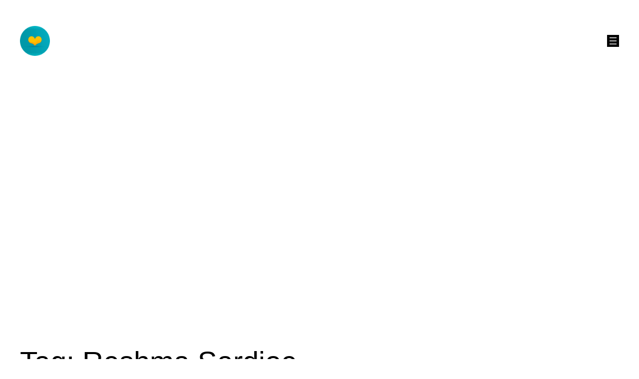

--- FILE ---
content_type: text/html; charset=utf-8
request_url: https://www.google.com/recaptcha/api2/aframe
body_size: 267
content:
<!DOCTYPE HTML><html><head><meta http-equiv="content-type" content="text/html; charset=UTF-8"></head><body><script nonce="Y25QHHIrUQIrCNi0HSWxcA">/** Anti-fraud and anti-abuse applications only. See google.com/recaptcha */ try{var clients={'sodar':'https://pagead2.googlesyndication.com/pagead/sodar?'};window.addEventListener("message",function(a){try{if(a.source===window.parent){var b=JSON.parse(a.data);var c=clients[b['id']];if(c){var d=document.createElement('img');d.src=c+b['params']+'&rc='+(localStorage.getItem("rc::a")?sessionStorage.getItem("rc::b"):"");window.document.body.appendChild(d);sessionStorage.setItem("rc::e",parseInt(sessionStorage.getItem("rc::e")||0)+1);localStorage.setItem("rc::h",'1769351551865');}}}catch(b){}});window.parent.postMessage("_grecaptcha_ready", "*");}catch(b){}</script></body></html>